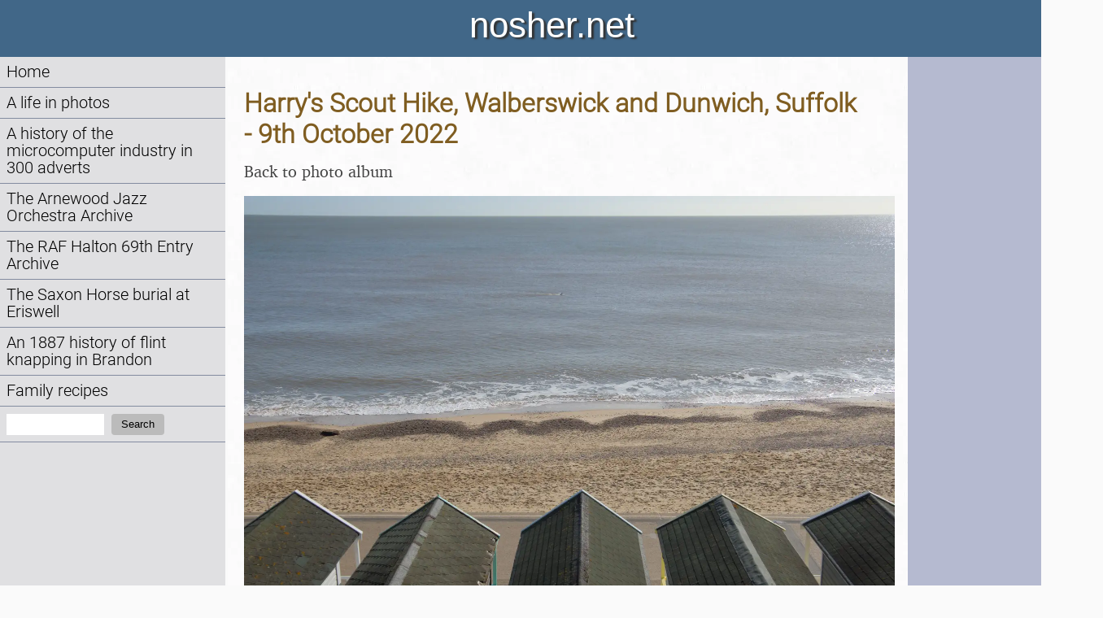

--- FILE ---
content_type: text/html; charset=utf-8
request_url: https://nosher.net/images/nojs?year=2022&path=2022-10-09HarryScouts&thumb=9
body_size: 1817
content:
<!DOCTYPE html>
<html lang="en-GB">
  <head>
    <script>0</script> <!-- workaround for FOUC errors on FF -->
    <title>nosher.net  - Harry&#x27;s Scout Hike, Walberswick and Dunwich, Suffolk - 9th October 2022</title>
    <meta name="description" content="A view out to sea over beach huts" />
    <meta property="og:site_name" content="nosher.net" />
    <meta property="og:type" content="article" />
    <meta property="og:title" content="Harry&#x27;s Scout Hike, Walberswick and Dunwich, Suffolk - 9th October 2022" />
    <meta property="og:url" content="https://nosher.net/images/2022/2022-10-09HarryScouts/9" />
    <meta property="og:image" content="https://static.nosher.net/images/2022/2022-10-09HarryScouts/2022/2022-10-09HarryScouts/imgp8475-m.jpg" />
    <meta property="og:description" content="A view out to sea over beach huts" />
    <meta name="viewport" content="width=device-width, initial-scale=1" />
    <link rel="stylesheet" type="text/css" href="https://static.nosher.net/nosher2.css" title="default">
    <link rel="shortcut icon" href="https://static.nosher.net/images/nn.png">
    
  </head>

  <body id="mainbody" class="body" title="" style="visibility: hidden;">

    <!-- scripts -->
    <script src="https://static.nosher.net/js/jquery-3.3.1.min.js" integrity="sha256-FgpCb/KJQlLNfOu91ta32o/NMZxltwRo8QtmkMRdAu8=" crossorigin="anonymous"></script>
    <script src="/js/navscroller.js" ></script>
    <script>
      let docReady = (callback) => {
        document.readyState === 'complete' || document.readyState === 'interactive' 
          ? callback() 
          : document.addEventListener('DOMContentLoaded', callback);
      };
      docReady(() => {
        document.body.style.visibility = 'visible';
      });
      window.addEventListener("load", navscroll, false);
    </script>
    
    <!-- mobile quick navigation -->
    <div class="navlite">
      <a href="/">Home</a> | 
      <a href="/images/">Photos</a> | 
      <a href="/archives/computers/">Micro history</a> | 
      <a href="/content/raf69th/">RAF 69th</a> | 
      <a href="/content/ajo/">The AJO</a> | 
      <a href="/content/saxonhorse/">Saxon horse</a> | 
      <a href="#navigation"><nobr>more ▼</nobr></a>
    </div>

    <!-- header -->
    <header id="header">nosher.net</header>

    <!-- navigation -->
    <nav>
        <a name="navigation"></a>
        <div id="navwrapper">
            <ul>
                <!-- home -->
                <li><a href="/">Home</a></li>
                <!-- photos -->
                <li><a href="/images/">A life in photos</a>
                
                
                </li>
                <!-- computer adverts -->
                <li><a href="/archives/computers/">A history of the microcomputer industry in 300 adverts</a></li>
                <!-- the AJO Archive -->
                <li><a href="/content/ajo/">The Arnewood Jazz Orchestra Archive</a></li>
                <!-- RAF Halton 69th Entry Archive -->
                <li><a href="/content/raf69th">The RAF Halton 69th Entry Archive</a>
                <!-- The Saxon Horse -->
                <li><a href="/content/saxonhorse/">The Saxon Horse burial at Eriswell</a>
                <!-- Flint knapping Brandon -->
                <li><a href="/content/brandonflint/">An 1887 history of flint knapping in Brandon</a></li>
                <!-- Family recipes -->
                <li><a href="/content/recipes/">Family recipes</a></li>
                <!-- search -->
                <li>
                    <form action="/search" method="get" class="navlink" title="Search nosher.net">
                        <label for="query" class="visuallyhidden">Search:</label>
                        <input id="query" type="text" value="" name="q" maxlength="100" class="stextnav" required />
                        
                        
                        <button type="submit" class="sbutton">Search</button>
                    </form>
                </li>
            </ul>
        </div>
        <script>
        // prevent space keypress in search box from bubbling up and triggering "next page"
        $("#query").keydown(function(event) {
            if (event.which == 32) { 
                event.stopPropagation();
            }
        });
        </script>
    </nav>

    <!-- content area -->
    <main id="cmain">
    

<div class="advert">

    <h2>Harry&#x27;s Scout Hike, Walberswick and Dunwich, Suffolk - 9th October 2022</h2>
    <p><a href="/images/2022/2022-10-09HarryScouts">Back to photo album</a></p>
    <img src="https://static.nosher.net/images/2022/2022-10-09HarryScouts/imgp8475-m.webp" style="width: 800px;" alt="A view out to sea over beach huts, from Harry&#x27;s Scout Hike, Walberswick and Dunwich, Suffolk - 9th October 2022" title="A view out to sea over beach huts, from Harry&#x27;s Scout Hike, Walberswick and Dunwich, Suffolk - 9th October 2022 "/>
    <p>A view out to sea over beach huts</p>

</div>

    </main>

    <!-- sidebar -->
    <sidebar>
    
    </sidebar>

    <!-- footer -->
    <footer id="footer">&copy; nosher.net 1999-2026</footer>
  <!-- make body visible when javascript is disabled -->  
  <noscript>
    <style>
      body { visibility: visible; }
    </style>
  </noscript>
  </body>
</html>